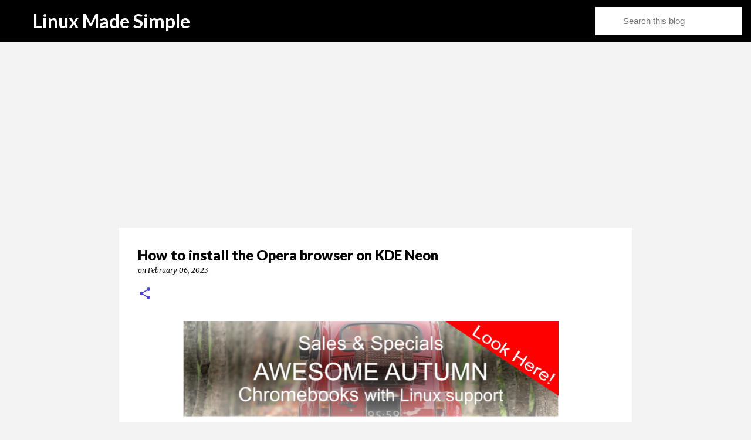

--- FILE ---
content_type: text/html; charset=utf-8
request_url: https://www.google.com/recaptcha/api2/aframe
body_size: 268
content:
<!DOCTYPE HTML><html><head><meta http-equiv="content-type" content="text/html; charset=UTF-8"></head><body><script nonce="v9XurV0yXz4lpwQUOEJavA">/** Anti-fraud and anti-abuse applications only. See google.com/recaptcha */ try{var clients={'sodar':'https://pagead2.googlesyndication.com/pagead/sodar?'};window.addEventListener("message",function(a){try{if(a.source===window.parent){var b=JSON.parse(a.data);var c=clients[b['id']];if(c){var d=document.createElement('img');d.src=c+b['params']+'&rc='+(localStorage.getItem("rc::a")?sessionStorage.getItem("rc::b"):"");window.document.body.appendChild(d);sessionStorage.setItem("rc::e",parseInt(sessionStorage.getItem("rc::e")||0)+1);localStorage.setItem("rc::h",'1762854785528');}}}catch(b){}});window.parent.postMessage("_grecaptcha_ready", "*");}catch(b){}</script></body></html>